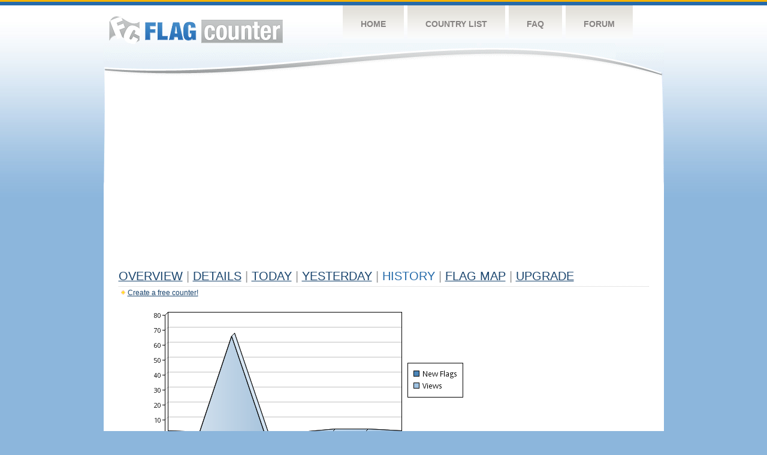

--- FILE ---
content_type: text/html
request_url: https://s04.flagcounter.com/more7/ZtE/32
body_size: 23652
content:
<!DOCTYPE html PUBLIC "-//W3C//DTD XHTML 1.0 Transitional//EN" "http://www.w3.org/TR/xhtml1/DTD/xhtml1-transitional.dtd">
<html xmlns="http://www.w3.org/1999/xhtml">
<head>
	<meta http-equiv="Content-type" content="text/html; charset=utf-8" />
	<title>Flag Counter &raquo; History</title>
	<link rel="stylesheet" href="/css/style.css" type="text/css" media="all" />
<script async src="https://fundingchoicesmessages.google.com/i/pub-9639136181134974?ers=1" nonce="BF9OHiLeMibvlNkiWlrhaw"></script><script nonce="BF9OHiLeMibvlNkiWlrhaw">(function() {function signalGooglefcPresent() {if (!window.frames['googlefcPresent']) {if (document.body) {const iframe = document.createElement('iframe'); iframe.style = 'width: 0; height: 0; border: none; z-index: -1000; left: -1000px; top: -1000px;'; iframe.style.display = 'none'; iframe.name = 'googlefcPresent'; document.body.appendChild(iframe);} else {setTimeout(signalGooglefcPresent, 0);}}}signalGooglefcPresent();})();</script>
</head>
<body>
	<!-- Shell -->
	<div class="shell">
		<!-- Header -->
		<div id="header">
			<!-- Logo -->
			<h1 id="logo"><a href="/index.html">Flag Counter</a></h1>
			<!-- END Logo -->
			<!-- Navigation -->
			<div class="navigation">
				<ul>
				    <li><a href="/index.html">Home</a></li>
				    <li><a href="/countries.html">Country List</a></li>
				    <li><a href="/faq.html">FAQ</a></li>
				    <li><a href="https://flagcounter.boardhost.com/">Forum</a></li>
				</ul>
			</div>
			<!-- END Navigation -->
		</div>
		<!-- END Header -->
		<div class="cl">&nbsp;</div>
		<!-- Content -->
		<div id="content">
			<!-- News -->
			<div class="news">
				<!-- Post -->
				<div class="post">

<script async src="https://pagead2.googlesyndication.com/pagead/js/adsbygoogle.js"></script>
<!-- fc responsive horizontal -->
<ins class="adsbygoogle"
     style="display:block"
     data-ad-client="ca-pub-9639136181134974"
     data-ad-slot="3564478671"
     data-ad-format="auto"
     data-full-width-responsive="true"></ins>
<script>
     (adsbygoogle = window.adsbygoogle || []).push({});
</script><br><img src=https://cdn.boardhost.com/invisible.gif height=4><br>



					<h1><a href=/more/ZtE/><u>Overview</u></a> <font color=#999999>|</font> <a href=/countries/ZtE/><u>Details</u></a> <font color=#999999>|</font> <a href=/today/ZtE/><u>today</u></a> <font color=#999999>|</font> <a href=/flags1/ZtE/1><u>Yesterday</u></a> <font color=#999999>|</font> History <font color=#999999>|</font>  <a href=/gmap/ZtE/><u>Flag Map</u></a>  <font color=#999999>|</font>  

<a href=/pro/ZtE/><u>Upgrade</u></a></h1><div style="margin-top:-18px;margin-bottom:8px;"><img src=https://cdn.boardhost.com/new_small.png align=absbottom style="margin-right:-1px;margin-bottom:-1px;"><a href=http://flagcounter.com/><u>Create a free counter!</u></a> </div><table border=0 width=100%><tr><td valign=top><img src=/chart2.cgi?ZtE&chart=7><div align=center><b></b>Last Week</u><b></a> | <a href=/more30/ZtE/32 style="text-decoration:none;"><u>Last Month</u></a> | <a href=/more90/ZtE/32 style="text-decoration:none;"><u>Last 3 Months</u></a></u></a>&nbsp;&nbsp;&nbsp;&nbsp;&nbsp;&nbsp;&nbsp;&nbsp;&nbsp;&nbsp;&nbsp;&nbsp;&nbsp;&nbsp;&nbsp;&nbsp;&nbsp;&nbsp;&nbsp;&nbsp;&nbsp;&nbsp;&nbsp;&nbsp;&nbsp;&nbsp;&nbsp;&nbsp;&nbsp;&nbsp;&nbsp;&nbsp;&nbsp;&nbsp;&nbsp;&nbsp;&nbsp;&nbsp;&nbsp;&nbsp;&nbsp;&nbsp;&nbsp;&nbsp;&nbsp;&nbsp;&nbsp;&nbsp;&nbsp;&nbsp;&nbsp;&nbsp;&nbsp;&nbsp;&nbsp;&nbsp;&nbsp;&nbsp;&nbsp;&nbsp;&nbsp;</b></div><br><!--<img src=https://cdn.boardhost.com/invisible.gif height=3><br>&nbsp;<a href=/history/ZtE/><u>View Flag History &raquo;</u></a>--><table border=0 width=100% cellspacing=5 style="margin-top:-7px;"></font></td></tr><tr><td colspan=3><br></td></tr><tr><td colspan=2>Page: <a href="/more7/ZtE/31" style="text-decoration:none;" title="Previous">&lt;</a> <a href="/more7/ZtE/1" style="text-decoration:none;"><u>1</u></a> <a href="/more7/ZtE/2" style="text-decoration:none;"><u>2</u></a> <a href="/more7/ZtE/3" style="text-decoration:none;"><u>3</u></a> <a href="/more7/ZtE/4" style="text-decoration:none;"><u>4</u></a> <a href="/more7/ZtE/5" style="text-decoration:none;"><u>5</u></a> <a href="/more7/ZtE/6" style="text-decoration:none;"><u>6</u></a> <a href="/more7/ZtE/7" style="text-decoration:none;"><u>7</u></a> <a href="/more7/ZtE/8" style="text-decoration:none;"><u>8</u></a> <a href="/more7/ZtE/9" style="text-decoration:none;"><u>9</u></a> <a href="/more7/ZtE/10" style="text-decoration:none;"><u>10</u></a> <a href="/more7/ZtE/11" style="text-decoration:none;"><u>11</u></a> <a href="/more7/ZtE/12" style="text-decoration:none;"><u>12</u></a> <a href="/more7/ZtE/13" style="text-decoration:none;"><u>13</u></a> <a href="/more7/ZtE/14" style="text-decoration:none;"><u>14</u></a> <a href="/more7/ZtE/15" style="text-decoration:none;"><u>15</u></a> <a href="/more7/ZtE/16" style="text-decoration:none;"><u>16</u></a> <a href="/more7/ZtE/17" style="text-decoration:none;"><u>17</u></a> <a href="/more7/ZtE/18" style="text-decoration:none;"><u>18</u></a> <a href="/more7/ZtE/19" style="text-decoration:none;"><u>19</u></a> <a href="/more7/ZtE/20" style="text-decoration:none;"><u>20</u></a> <a href="/more7/ZtE/21" style="text-decoration:none;"><u>21</u></a> <a href="/more7/ZtE/22" style="text-decoration:none;"><u>22</u></a> <a href="/more7/ZtE/23" style="text-decoration:none;"><u>23</u></a> <a href="/more7/ZtE/24" style="text-decoration:none;"><u>24</u></a> <a href="/more7/ZtE/25" style="text-decoration:none;"><u>25</u></a> <a href="/more7/ZtE/26" style="text-decoration:none;"><u>26</u></a> <a href="/more7/ZtE/27" style="text-decoration:none;"><u>27</u></a> <a href="/more7/ZtE/28" style="text-decoration:none;"><u>28</u></a> <a href="/more7/ZtE/29" style="text-decoration:none;"><u>29</u></a> <a href="/more7/ZtE/30" style="text-decoration:none;"><u>30</u></a> <a href="/more7/ZtE/31" style="text-decoration:none;"><u>31</u></a>  32 <a href="/more7/ZtE/33" style="text-decoration:none;"><u>33</u></a> <a href="/more7/ZtE/34" style="text-decoration:none;"><u>34</u></a> <a href="/more7/ZtE/35" style="text-decoration:none;"><u>35</u></a> <a href="/more7/ZtE/36" style="text-decoration:none;"><u>36</u></a> <a href="/more7/ZtE/37" style="text-decoration:none;"><u>37</u></a> <a href="/more7/ZtE/38" style="text-decoration:none;"><u>38</u></a> <a href="/more7/ZtE/39" style="text-decoration:none;"><u>39</u></a> <a href="/more7/ZtE/40" style="text-decoration:none;"><u>40</u></a> <a href="/more7/ZtE/41" style="text-decoration:none;"><u>41</u></a> <a href="/more7/ZtE/42" style="text-decoration:none;"><u>42</u></a> <a href="/more7/ZtE/43" style="text-decoration:none;"><u>43</u></a> <a href="/more7/ZtE/44" style="text-decoration:none;"><u>44</u></a> <a href="/more7/ZtE/45" style="text-decoration:none;"><u>45</u></a> <a href="/more7/ZtE/46" style="text-decoration:none;"><u>46</u></a> <a href="/more7/ZtE/47" style="text-decoration:none;"><u>47</u></a> <a href="/more7/ZtE/48" style="text-decoration:none;"><u>48</u></a> <a href="/more7/ZtE/49" style="text-decoration:none;"><u>49</u></a> <a href="/more7/ZtE/50" style="text-decoration:none;"><u>50</u></a> <a href="/more7/ZtE/51" style="text-decoration:none;"><u>51</u></a> <a href="/more7/ZtE/52" style="text-decoration:none;"><u>52</u></a> <a href="/more7/ZtE/53" style="text-decoration:none;"><u>53</u></a> <a href="/more7/ZtE/54" style="text-decoration:none;"><u>54</u></a> <a href="/more7/ZtE/55" style="text-decoration:none;"><u>55</u></a> <a href="/more7/ZtE/56" style="text-decoration:none;"><u>56</u></a> <a href="/more7/ZtE/57" style="text-decoration:none;"><u>57</u></a> <a href="/more7/ZtE/58" style="text-decoration:none;"><u>58</u></a> <a href="/more7/ZtE/59" style="text-decoration:none;"><u>59</u></a> <a href="/more7/ZtE/60" style="text-decoration:none;"><u>60</u></a> <a href="/more7/ZtE/61" style="text-decoration:none;"><u>61</u></a> <a href="/more7/ZtE/62" style="text-decoration:none;"><u>62</u></a> <a href="/more7/ZtE/63" style="text-decoration:none;"><u>63</u></a> <a href="/more7/ZtE/64" style="text-decoration:none;"><u>64</u></a> <a href="/more7/ZtE/65" style="text-decoration:none;"><u>65</u></a> <a href="/more7/ZtE/66" style="text-decoration:none;"><u>66</u></a> <a href="/more7/ZtE/67" style="text-decoration:none;"><u>67</u></a> <a href="/more7/ZtE/68" style="text-decoration:none;"><u>68</u></a> <a href="/more7/ZtE/69" style="text-decoration:none;"><u>69</u></a> <a href="/more7/ZtE/70" style="text-decoration:none;"><u>70</u></a> <a href="/more7/ZtE/71" style="text-decoration:none;"><u>71</u></a> <a href="/more7/ZtE/72" style="text-decoration:none;"><u>72</u></a> <a href="/more7/ZtE/73" style="text-decoration:none;"><u>73</u></a> <a href="/more7/ZtE/74" style="text-decoration:none;"><u>74</u></a> <a href="/more7/ZtE/75" style="text-decoration:none;"><u>75</u></a> <a href="/more7/ZtE/76" style="text-decoration:none;"><u>76</u></a> <a href="/more7/ZtE/77" style="text-decoration:none;"><u>77</u></a> <a href="/more7/ZtE/78" style="text-decoration:none;"><u>78</u></a> <a href="/more7/ZtE/79" style="text-decoration:none;"><u>79</u></a>  <a href="/more7/ZtE/33" style="text-decoration:none;" title="Next">&gt;</a> </td></tr><tr><td>&nbsp;<b><font face=arial size=2>Date</font></b></td><td><b><font face=arial size=2>Visitors</b> </font></td><td><b><font face=arial size=2><nobr>Flag Counter Views</nobr></font></b></td></tr><tr><td>&nbsp;<font face=arial size=-1>October 23, 2021</font></td><td><font face=arial size=2>4</td><td><font face=arial size=2>4</font></td></tr><tr><td>&nbsp;<font face=arial size=-1>October 22, 2021</font></td><td><font face=arial size=2>6</td><td><font face=arial size=2>11</font></td></tr><tr><td>&nbsp;<font face=arial size=-1>October 21, 2021</font></td><td><font face=arial size=2>3</td><td><font face=arial size=2>5</font></td></tr><tr><td>&nbsp;<font face=arial size=-1>October 20, 2021</font></td><td><font face=arial size=2>8</td><td><font face=arial size=2>10</font></td></tr><tr><td>&nbsp;<font face=arial size=-1>October 19, 2021</font></td><td><font face=arial size=2>2</td><td><font face=arial size=2>2</font></td></tr><tr><td>&nbsp;<font face=arial size=-1>October 18, 2021</font></td><td><font face=arial size=2>6</td><td><font face=arial size=2>6</font></td></tr><tr><td>&nbsp;<font face=arial size=-1>October 17, 2021</font></td><td><font face=arial size=2>2</td><td><font face=arial size=2>2</font></td></tr><tr><td>&nbsp;<font face=arial size=-1>October 16, 2021</font></td><td><font face=arial size=2>2</td><td><font face=arial size=2>2</font></td></tr><tr><td>&nbsp;<font face=arial size=-1>October 15, 2021</font></td><td><font face=arial size=2>5</td><td><font face=arial size=2>8</font></td></tr><tr><td>&nbsp;<font face=arial size=-1>October 14, 2021</font></td><td><font face=arial size=2>5</td><td><font face=arial size=2>5</font></td></tr><tr><td>&nbsp;<font face=arial size=-1>October 13, 2021</font></td><td><font face=arial size=2>3</td><td><font face=arial size=2>3</font></td></tr><tr><td>&nbsp;<font face=arial size=-1>October 12, 2021</font></td><td><font face=arial size=2>5</td><td><font face=arial size=2>6</font></td></tr><tr><td>&nbsp;<font face=arial size=-1>October 11, 2021</font></td><td><font face=arial size=2>4</td><td><font face=arial size=2>5</font></td></tr><tr><td>&nbsp;<font face=arial size=-1>October 10, 2021</font></td><td><font face=arial size=2>2</td><td><font face=arial size=2>2</font></td></tr><tr><td>&nbsp;<font face=arial size=-1>October 9, 2021</font></td><td><font face=arial size=2>2</td><td><font face=arial size=2>4</font></td></tr><tr><td>&nbsp;<font face=arial size=-1>October 8, 2021</font></td><td><font face=arial size=2>3</td><td><font face=arial size=2>3</font></td></tr><tr><td>&nbsp;<font face=arial size=-1>October 7, 2021</font></td><td><font face=arial size=2>1</td><td><font face=arial size=2>1</font></td></tr><tr><td>&nbsp;<font face=arial size=-1>October 6, 2021</font></td><td><font face=arial size=2>5</td><td><font face=arial size=2>5</font></td></tr><tr><td>&nbsp;<font face=arial size=-1>October 5, 2021</font></td><td><font face=arial size=2>4</td><td><font face=arial size=2>4</font></td></tr><tr><td>&nbsp;<font face=arial size=-1>October 4, 2021</font></td><td><font face=arial size=2>3</td><td><font face=arial size=2>5</font></td></tr><tr><td>&nbsp;<font face=arial size=-1>October 3, 2021</font></td><td><font face=arial size=2>1</td><td><font face=arial size=2>2</font></td></tr><tr><td>&nbsp;<font face=arial size=-1>October 2, 2021</font></td><td><font face=arial size=2>4</td><td><font face=arial size=2>4</font></td></tr><tr><td>&nbsp;<font face=arial size=-1>October 1, 2021</font></td><td><font face=arial size=2>7</td><td><font face=arial size=2>11</font></td></tr><tr><td>&nbsp;<font face=arial size=-1>September 30, 2021</font></td><td><font face=arial size=2>7</td><td><font face=arial size=2>8</font></td></tr><tr><td>&nbsp;<font face=arial size=-1>September 29, 2021</font></td><td><font face=arial size=2>2</td><td><font face=arial size=2>2</font></td></tr><tr><td>&nbsp;<font face=arial size=-1>September 28, 2021</font></td><td><font face=arial size=2>4</td><td><font face=arial size=2>5</font></td></tr><tr><td>&nbsp;<font face=arial size=-1>September 27, 2021</font></td><td><font face=arial size=2>4</td><td><font face=arial size=2>4</font></td></tr><tr><td>&nbsp;<font face=arial size=-1>September 26, 2021</font></td><td><font face=arial size=2>0</td><td><font face=arial size=2>0</font></td></tr><tr><td>&nbsp;<font face=arial size=-1>September 25, 2021</font></td><td><font face=arial size=2>5</td><td><font face=arial size=2>5</font></td></tr><tr><td>&nbsp;<font face=arial size=-1>September 24, 2021</font></td><td><font face=arial size=2>3</td><td><font face=arial size=2>4</font></td></tr><tr><td>&nbsp;<font face=arial size=-1>September 23, 2021</font></td><td><font face=arial size=2>7</td><td><font face=arial size=2>7</font></td></tr><tr><td>&nbsp;<font face=arial size=-1>September 22, 2021</font></td><td><font face=arial size=2>3</td><td><font face=arial size=2>4</font></td></tr><tr><td>&nbsp;<font face=arial size=-1>September 21, 2021</font></td><td><font face=arial size=2>7</td><td><font face=arial size=2>8</font></td></tr><tr><td>&nbsp;<font face=arial size=-1>September 20, 2021</font></td><td><font face=arial size=2>5</td><td><font face=arial size=2>5</font></td></tr><tr><td>&nbsp;<font face=arial size=-1>September 19, 2021</font></td><td><font face=arial size=2>5</td><td><font face=arial size=2>7</font></td></tr><tr><td>&nbsp;<font face=arial size=-1>September 18, 2021</font></td><td><font face=arial size=2>4</td><td><font face=arial size=2>4</font></td></tr><tr><td>&nbsp;<font face=arial size=-1>September 17, 2021</font></td><td><font face=arial size=2>4</td><td><font face=arial size=2>6</font></td></tr><tr><td>&nbsp;<font face=arial size=-1>September 16, 2021</font></td><td><font face=arial size=2>6</td><td><font face=arial size=2>7</font></td></tr><tr><td>&nbsp;<font face=arial size=-1>September 15, 2021</font></td><td><font face=arial size=2>7</td><td><font face=arial size=2>7</font></td></tr><tr><td>&nbsp;<font face=arial size=-1>September 14, 2021</font></td><td><font face=arial size=2>6</td><td><font face=arial size=2>10</font></td></tr><tr><td>&nbsp;<font face=arial size=-1>September 13, 2021</font></td><td><font face=arial size=2>4</td><td><font face=arial size=2>6</font></td></tr><tr><td>&nbsp;<font face=arial size=-1>September 12, 2021</font></td><td><font face=arial size=2>2</td><td><font face=arial size=2>2</font></td></tr><tr><td>&nbsp;<font face=arial size=-1>September 11, 2021</font></td><td><font face=arial size=2>1</td><td><font face=arial size=2>1</font></td></tr><tr><td>&nbsp;<font face=arial size=-1>September 10, 2021</font></td><td><font face=arial size=2>7</td><td><font face=arial size=2>8</font></td></tr><tr><td>&nbsp;<font face=arial size=-1>September 9, 2021</font></td><td><font face=arial size=2>5</td><td><font face=arial size=2>7</font></td></tr><tr><td>&nbsp;<font face=arial size=-1>September 8, 2021</font></td><td><font face=arial size=2>4</td><td><font face=arial size=2>7</font></td></tr><tr><td>&nbsp;<font face=arial size=-1>September 7, 2021</font></td><td><font face=arial size=2>3</td><td><font face=arial size=2>7</font></td></tr><tr><td>&nbsp;<font face=arial size=-1>September 6, 2021</font></td><td><font face=arial size=2>4</td><td><font face=arial size=2>6</font></td></tr><tr><td>&nbsp;<font face=arial size=-1>September 5, 2021</font></td><td><font face=arial size=2>4</td><td><font face=arial size=2>4</font></td></tr><tr><td>&nbsp;<font face=arial size=-1>September 4, 2021</font></td><td><font face=arial size=2>2</td><td><font face=arial size=2>2</font></td></tr>

















































</table>Page: <a href="/more7/ZtE/31" style="text-decoration:none;" title="Previous">&lt;</a> <a href="/more7/ZtE/1" style="text-decoration:none;"><u>1</u></a> <a href="/more7/ZtE/2" style="text-decoration:none;"><u>2</u></a> <a href="/more7/ZtE/3" style="text-decoration:none;"><u>3</u></a> <a href="/more7/ZtE/4" style="text-decoration:none;"><u>4</u></a> <a href="/more7/ZtE/5" style="text-decoration:none;"><u>5</u></a> <a href="/more7/ZtE/6" style="text-decoration:none;"><u>6</u></a> <a href="/more7/ZtE/7" style="text-decoration:none;"><u>7</u></a> <a href="/more7/ZtE/8" style="text-decoration:none;"><u>8</u></a> <a href="/more7/ZtE/9" style="text-decoration:none;"><u>9</u></a> <a href="/more7/ZtE/10" style="text-decoration:none;"><u>10</u></a> <a href="/more7/ZtE/11" style="text-decoration:none;"><u>11</u></a> <a href="/more7/ZtE/12" style="text-decoration:none;"><u>12</u></a> <a href="/more7/ZtE/13" style="text-decoration:none;"><u>13</u></a> <a href="/more7/ZtE/14" style="text-decoration:none;"><u>14</u></a> <a href="/more7/ZtE/15" style="text-decoration:none;"><u>15</u></a> <a href="/more7/ZtE/16" style="text-decoration:none;"><u>16</u></a> <a href="/more7/ZtE/17" style="text-decoration:none;"><u>17</u></a> <a href="/more7/ZtE/18" style="text-decoration:none;"><u>18</u></a> <a href="/more7/ZtE/19" style="text-decoration:none;"><u>19</u></a> <a href="/more7/ZtE/20" style="text-decoration:none;"><u>20</u></a> <a href="/more7/ZtE/21" style="text-decoration:none;"><u>21</u></a> <a href="/more7/ZtE/22" style="text-decoration:none;"><u>22</u></a> <a href="/more7/ZtE/23" style="text-decoration:none;"><u>23</u></a> <a href="/more7/ZtE/24" style="text-decoration:none;"><u>24</u></a> <a href="/more7/ZtE/25" style="text-decoration:none;"><u>25</u></a> <a href="/more7/ZtE/26" style="text-decoration:none;"><u>26</u></a> <a href="/more7/ZtE/27" style="text-decoration:none;"><u>27</u></a> <a href="/more7/ZtE/28" style="text-decoration:none;"><u>28</u></a> <a href="/more7/ZtE/29" style="text-decoration:none;"><u>29</u></a> <a href="/more7/ZtE/30" style="text-decoration:none;"><u>30</u></a> <a href="/more7/ZtE/31" style="text-decoration:none;"><u>31</u></a>  32 <a href="/more7/ZtE/33" style="text-decoration:none;"><u>33</u></a> <a href="/more7/ZtE/34" style="text-decoration:none;"><u>34</u></a> <a href="/more7/ZtE/35" style="text-decoration:none;"><u>35</u></a> <a href="/more7/ZtE/36" style="text-decoration:none;"><u>36</u></a> <a href="/more7/ZtE/37" style="text-decoration:none;"><u>37</u></a> <a href="/more7/ZtE/38" style="text-decoration:none;"><u>38</u></a> <a href="/more7/ZtE/39" style="text-decoration:none;"><u>39</u></a> <a href="/more7/ZtE/40" style="text-decoration:none;"><u>40</u></a> <a href="/more7/ZtE/41" style="text-decoration:none;"><u>41</u></a> <a href="/more7/ZtE/42" style="text-decoration:none;"><u>42</u></a> <a href="/more7/ZtE/43" style="text-decoration:none;"><u>43</u></a> <a href="/more7/ZtE/44" style="text-decoration:none;"><u>44</u></a> <a href="/more7/ZtE/45" style="text-decoration:none;"><u>45</u></a> <a href="/more7/ZtE/46" style="text-decoration:none;"><u>46</u></a> <a href="/more7/ZtE/47" style="text-decoration:none;"><u>47</u></a> <a href="/more7/ZtE/48" style="text-decoration:none;"><u>48</u></a> <a href="/more7/ZtE/49" style="text-decoration:none;"><u>49</u></a> <a href="/more7/ZtE/50" style="text-decoration:none;"><u>50</u></a> <a href="/more7/ZtE/51" style="text-decoration:none;"><u>51</u></a> <a href="/more7/ZtE/52" style="text-decoration:none;"><u>52</u></a> <a href="/more7/ZtE/53" style="text-decoration:none;"><u>53</u></a> <a href="/more7/ZtE/54" style="text-decoration:none;"><u>54</u></a> <a href="/more7/ZtE/55" style="text-decoration:none;"><u>55</u></a> <a href="/more7/ZtE/56" style="text-decoration:none;"><u>56</u></a> <a href="/more7/ZtE/57" style="text-decoration:none;"><u>57</u></a> <a href="/more7/ZtE/58" style="text-decoration:none;"><u>58</u></a> <a href="/more7/ZtE/59" style="text-decoration:none;"><u>59</u></a> <a href="/more7/ZtE/60" style="text-decoration:none;"><u>60</u></a> <a href="/more7/ZtE/61" style="text-decoration:none;"><u>61</u></a> <a href="/more7/ZtE/62" style="text-decoration:none;"><u>62</u></a> <a href="/more7/ZtE/63" style="text-decoration:none;"><u>63</u></a> <a href="/more7/ZtE/64" style="text-decoration:none;"><u>64</u></a> <a href="/more7/ZtE/65" style="text-decoration:none;"><u>65</u></a> <a href="/more7/ZtE/66" style="text-decoration:none;"><u>66</u></a> <a href="/more7/ZtE/67" style="text-decoration:none;"><u>67</u></a> <a href="/more7/ZtE/68" style="text-decoration:none;"><u>68</u></a> <a href="/more7/ZtE/69" style="text-decoration:none;"><u>69</u></a> <a href="/more7/ZtE/70" style="text-decoration:none;"><u>70</u></a> <a href="/more7/ZtE/71" style="text-decoration:none;"><u>71</u></a> <a href="/more7/ZtE/72" style="text-decoration:none;"><u>72</u></a> <a href="/more7/ZtE/73" style="text-decoration:none;"><u>73</u></a> <a href="/more7/ZtE/74" style="text-decoration:none;"><u>74</u></a> <a href="/more7/ZtE/75" style="text-decoration:none;"><u>75</u></a> <a href="/more7/ZtE/76" style="text-decoration:none;"><u>76</u></a> <a href="/more7/ZtE/77" style="text-decoration:none;"><u>77</u></a> <a href="/more7/ZtE/78" style="text-decoration:none;"><u>78</u></a> <a href="/more7/ZtE/79" style="text-decoration:none;"><u>79</u></a>  <a href="/more7/ZtE/33" style="text-decoration:none;" title="Next">&gt;</a> </td><td width=160 valign=top><img src=https://cdn.boardhost.com/invisible.gif width=1 height=35><br><script type="text/javascript"><!--
google_ad_client = "pub-9639136181134974";
/* 160x600, created 10/3/08 */
google_ad_slot = "5681294101";
google_ad_width = 160;
google_ad_height = 600;
//-->
</script>
<script type="text/javascript"
src="https://pagead2.googlesyndication.com/pagead/show_ads.js">
</script>
</td></tr></table>				</div>
				<!-- END Post -->

				<div class="cl">&nbsp;</div>
				<h1 id="logo2"><a href="/index.html">Flag Counter</a></h1>
				<div class="cl">&nbsp;</div>
			</div>
			<!-- END News -->
		</div>
		<!-- END Content -->
	</div>
	<!-- END Shell -->
	<!-- Footer -->
	<div id="footer">
		<div class="shell">
			<div class="cl">&nbsp;</div>
			<p class="left"><a href="/contact.html">Contact</a>  |  <a href="/terms.html">Terms of Service</a> | <a href="/privacy.html">Privacy Policy</a> | &copy; <a href=https://boardhost.com>Boardhost.com, Inc.</a>  	
			</p>
			<p class="right">
			<font color=#ffffff>This product includes GeoLite2 data created by MaxMind, available from <a href="https://www.maxmind.com"><font color=#ffffff><u>https://www.maxmind.com/</u></font></a>.</font>
			</p>
			<div class="cl">&nbsp;</div>
		</div>
	</div>
	<!-- END Footer -->
</body>
</html>


--- FILE ---
content_type: text/html; charset=utf-8
request_url: https://www.google.com/recaptcha/api2/aframe
body_size: 268
content:
<!DOCTYPE HTML><html><head><meta http-equiv="content-type" content="text/html; charset=UTF-8"></head><body><script nonce="FBQnW5Jia--WkO6FKrWeQw">/** Anti-fraud and anti-abuse applications only. See google.com/recaptcha */ try{var clients={'sodar':'https://pagead2.googlesyndication.com/pagead/sodar?'};window.addEventListener("message",function(a){try{if(a.source===window.parent){var b=JSON.parse(a.data);var c=clients[b['id']];if(c){var d=document.createElement('img');d.src=c+b['params']+'&rc='+(localStorage.getItem("rc::a")?sessionStorage.getItem("rc::b"):"");window.document.body.appendChild(d);sessionStorage.setItem("rc::e",parseInt(sessionStorage.getItem("rc::e")||0)+1);localStorage.setItem("rc::h",'1768983764144');}}}catch(b){}});window.parent.postMessage("_grecaptcha_ready", "*");}catch(b){}</script></body></html>

--- FILE ---
content_type: application/javascript; charset=utf-8
request_url: https://fundingchoicesmessages.google.com/f/AGSKWxXeUMaHNhVprPPbgGsxaGmWS3ck2KZQhzeHRI4p_8pwQzvTwu5yEdRAddPAvIEBJTmZl8UxdsG998pKoLbvC9yCBCA4DV80mJ7GIJvdfXA_nzoRq_HBJ4AT7YvwGvuDbYwH09E5Bdw_bq4Gk4-6pFQiQQZW-G_La3yKHaZzQEogbuGOmyOLkcknpEm4/_/thumb-ads./ad/a.aspx?/ad_blog._adbg1a..php?adsid=
body_size: -1291
content:
window['b35e9fbd-0bb9-49df-9925-8df0eefe950b'] = true;